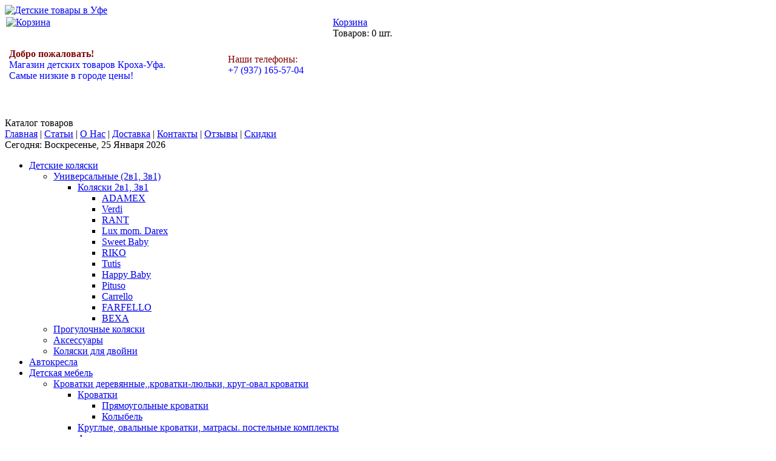

--- FILE ---
content_type: text/html; charset=utf-8
request_url: http://krohaufa.ru/index.php?page=shop.browse&category_id=218&vmcchk=1&option=com_virtuemart&Itemid=442
body_size: 6501
content:
<!DOCTYPE html PUBLIC "-//W3C//DTD XHTML 1.0 Transitional//EN" "http://www.w3.org/TR/xhtml1/DTD/xhtml1-transitional.dtd">
<html xmlns="http://www.w3.org/1999/xhtml" xml:lang="ru-ru" lang="ru-ru" >
<head>
 
<script type="text/javascript" src="/templates/krohaufa/js/jquery-1.4.2.min.js"></script>
<script type="text/javascript" src="/templates/krohaufa/js/jquery.jcarousel.min.js"></script>
<meta http-equiv="Content-Type" content="text/html; charset=utf-8" />
<!-- <link rel="icon" href="http://krohaufa.ru/favicon.ico" type="image/x-icon" /> -->
  <base href="http://krohaufa.ru/index.php" />
  <meta http-equiv="content-type" content="text/html; charset=utf-8" />
  <meta name="robots" content="index, follow" />
  <meta name="keywords" content="Детские коляски, кроватки, автокресла, стульчики для кормления, постельные принадлежности, игрушки, санки, санки-коляски" />
  <meta name="description" content="" />
  <title></title>
  <link href="/templates/krohaufa/favicon.ico" rel="shortcut icon" type="image/x-icon" />
  <script src="http://krohaufa.ru/components/com_virtuemart/fetchscript.php?gzip=0&amp;subdir[0]=/themes/default&amp;file[0]=theme.js&amp;subdir[1]=/js&amp;file[1]=sleight.js&amp;subdir[2]=/js/mootools&amp;file[2]=mootools-release-1.11.js&amp;subdir[3]=/js/mootools&amp;file[3]=mooPrompt.js" type="text/javascript"></script>
  <script type="text/javascript">var cart_title = "Корзина";var ok_lbl="Продолжить";var cancel_lbl="Отменить";var notice_lbl="Уведомление";var live_site="http://krohaufa.ru";</script>
  <link href="http://krohaufa.ru/components/com_virtuemart/fetchscript.php?gzip=0&amp;subdir[0]=/themes/default&amp;file[0]=theme.css&amp;subdir[1]=/js/mootools&amp;file[1]=mooPrompt.css" type="text/css" rel="stylesheet" />

<link rel="stylesheet" href="/templates/system/css/system.css" type="text/css" />
<link rel="stylesheet" href="/templates/system/css/general.css" type="text/css" />
<link rel="stylesheet" href="/templates/krohaufa/css/template.css" type="text/css" />

<style type="text/css">
#overlay {
	position: fixed;
	top: 0;
	left: 0;
	display: none;
	width: 100%;
	height: 100%;
	background: rgba(0, 0, 0, 0.65);
	z-index: 999;
 -webkit-animation: fade .6s;
 -moz-animation: fade .6s;
 animation: fade .6s;
	overflow: auto;
}
.popup {
	top: 25%;
	left: 0;
	right: 0;
	font-size: 14px;
	margin: auto;
	width: 85%;
	min-width: 320px;
	max-width: 600px;
	position: absolute;
	padding: 15px 20px;
	border: 1px solid #383838;
	background: #fefefe;
	text-align:center;
	z-index: 1000;
	-webkit-border-radius: 4px;
	-moz-border-radius: 4px;
	-ms-border-radius: 4px;
	border-radius: 4px;
	font: 14px/18px 'Tahoma', Arial, sans-serif;
	-webkit-box-shadow: 0 15px 20px rgba(0, 0, 0, .22), 0 19px 60px rgba(0, 0, 0, .3);
	-moz-box-shadow: 0 15px 20px rgba(0, 0, 0, .22), 0 19px 60px rgba(0, 0, 0, .3);
	-ms-box-shadow: 0 15px 20px rgba(0, 0, 0, .22), 0 19px 60px rgba(0, 0, 0, .3);
	box-shadow: 0 15px 20px rgba(0, 0, 0, .22), 0 19px 60px rgba(0, 0, 0, .3);
 -webkit-animation: fade .6s;
 -moz-animation: fade .6s;
 animation: fade .6s;
}
.popup h2, .popup h3 {
	margin: 0 0 1rem 0;
	font-weight: 300;
	line-height: 1.3;
	color: #009032;
	text-shadow: 1px 2px 4px #ddd;
}
.close {
	top: 10px;
	right: 10px;
	width: 32px;
	height: 32px;
	position: absolute;
	border: none;
	-webkit-border-radius: 50%;
	-moz-border-radius: 50%;
	-ms-border-radius: 50%;
	-o-border-radius: 50%;
	border-radius: 50%;
	background-color: rgba(0, 131, 119, 0.9);
	-webkit-box-shadow: 0 2px 5px 0 rgba(0, 0, 0, 0.16), 0 2px 10px 0 rgba(0, 0, 0, 0.12);
	-moz-box-shadow: 0 2px 5px 0 rgba(0, 0, 0, 0.16), 0 2px 10px 0 rgba(0, 0, 0, 0.12);
	box-shadow: 0 2px 5px 0 rgba(0, 0, 0, 0.16), 0 2px 10px 0 rgba(0, 0, 0, 0.12);
	cursor: pointer;
	outline: none;
}
.close:before {
	color: rgba(255, 255, 255, 0.9);
	content: "X";
	font-family:  Arial, Helvetica, sans-serif;
	font-size: 14px;
	font-weight: normal;
	text-decoration: none;
	text-shadow: 0 -1px rgba(0, 0, 0, 0.9);
	-webkit-transition: all 0.5s;
	-moz-transition: all 0.5s;
	transition: all 0.5s;
}
.close:hover {
	background-color: rgba(252, 20, 0, 0.8);
}
.popup img {
	width: 100%;
	height: auto;
	box-shadow: 0 2px 5px 0 rgba(0, 0, 0, 0.16), 0 2px 10px 0 rgba(0, 0, 0, 0.12);
}
@-moz-keyframes fade {
 from {
opacity: 0;
}
to {
	opacity: 1
}
}
@-webkit-keyframes fade {
 from {
opacity: 0;
}
to {
	opacity: 1
}
}
@keyframes fade {
 from {
opacity: 0;
}
to {
	opacity: 1
}
}
</style>

<!-- VirtueMart-start -->
<link rel="stylesheet" href="/templates/krohaufa/css/vm.css" type="text/css" />
<script type="text/javascript" src="/components/com_virtuemart/js/imagesize/imagesize.js"></script>
<link rel="stylesheet" type="text/css" href="/components/com_virtuemart/js/imagesize/imagesize.css" />
<!--[if lt IE 7]>
<link rel="stylesheet" type="text/css" href="/components/com_virtuemart/js/imagesize/imagesize-ie6.css" />
<![endif]-->

<script type="text/javascript">
hs.registerOverlay({
 overlayId: 'closebutton',
 position: 'top right',
 fade: 2
});
hs.graphicsDir = '/components/com_virtuemart/js/imagesize/graphics/';
 hs.align = 'center';
 hs.transitions = ['expand', 'crossfade'];
 hs.wrapperClassName = 'dark borderless floating-caption';
 hs.fadeInOut = true;
 hs.dimmingOpacity = .01;
</script>

<!-- VirtueMart-end -->

<!--[if IE]>
<link rel="stylesheet" href="/templates/krohaufa/css/ie.css" type="text/css" />
<<![endif]-->


</head>
<body>
    
<div id="overlay">
 <div class="popup">
  <h2>Политика конфиденциальности</h2>
  <p>Мы не используем и не храним персональные данные</p>
  <p style="font-size:12px; text-align:left;">На нашем веб-сайте мы используем файлы cookie, которые помогают нам создать максимально удобные для посетителя условия пользования сайтом. Cookie-файлы представляют собой небольшие текстовые файлы, которые сохраняются на жестком диске вашего компьютера при посещении веб-сайта. Подробнее: <a href="/cookie">Заявление об использовании cookie</a>. Если вы не хотите чтобы файлы cookies хранились на вашем компьютере покиньте данный сайт</p>
  <button class="close" title="Закрыть" onclick="document.getElementById('overlay').style.display='none';"></button>
 </div>
</div>
<script src="http://yastatic.net/jquery/cookie/1.0/jquery.cookie.min.js"></script> 
<script type="text/javascript">
        $(function() {
            if (!$.cookie('hideModal')) {
            var delay_popup = 1000;
            setTimeout("document.getElementById('overlay').style.display='block'", delay_popup);
            }
            $.cookie('hideModal', true, {
                expires: 1,
                path: '/'
            });
        });
</script>    
    
    
<div class="sitebody">
  <div class="sitebodycenter">
    <div class="bodytopsite"> 
    
    <div class="bodytopsite10"><a href="/"><img src="/templates/krohaufa/images/logo.png" width="316" height="150" title="Детские товары в Уфе" /></a></div>
    
    <div class="bodytopsite12"> <div class="vmCartModule"><div class="activ-cart-mod-fix" onclick="location.href='index.php?page=shop.cart&amp;option=com_virtuemart';">
    <table border=0 cellpadding=0 cellspaceing=0 width=100%><tr valign=top><td>
            <a href="/catalog.html?page=shop.cart" target="_self">
        <img style="display: block;" src="http://krohaufa.ru/components/com_virtuemart/shop_image/ps_image/menu_logo.png" alt="Корзина" border="0" /></a>
    <td>
    <a href="/catalog.html?page=shop.cart" target="_self">
    Корзина    </a>
    <br />
    Товаров: 0 шт.    <br />

   
    
    </table>
</div></div>  </div>
    
    <div class="bodytopsite11"> 
    <table width="546" border="0" cellpadding="5" height="128">
<tbody>
<tr>
<td><span style="color: #800000;"><strong><span style="font-size: 12pt;">Добро пожаловать! </span></strong></span><span style="font-size: 12pt;"><span style="color: #0000ff;"><br />Магазин детских товаров Кроха-Уфа.</span></span><br /><span style="font-size: 12pt; color: #0000ff;">Самые низкие в городе цены!</span></td>
<td><span style="font-size: 12pt; color: #800000;">Наши телефоны:</span><br /><span style="font-size: 12pt; color: #0000ff;">+7 (937) 165-57-04</span></td>
</tr>
<tr>
<td><br /></td>
<td><br /></td>
</tr>
</tbody>
</table> 
    </div>
    
    </div>
    <div class="bodytopsite2">
    <div class="bodytopsite2-1"> Каталог товаров </div>
    <div class="bodytopsite2-2"> <a href="/home.html">Главная</a> | <a href="/articles.html">Статьи</a> | <a href="/we.html">О Нас</a> | <a href="/delivery.html">Доставка</a> | <a href="/contact.html">Контакты</a> | <a href="/reviews.html">Отзывы</a> | <a href="/discounts.html">Скидки</a> </div>
    <div class="bodytopsite2-3"> Сегодня: Воскресенье, 25 Января 2026 </div>
    </div>
    <div class="bodymiddlesite">
      <div class="leftmiddlesite">
                		<div class="module">
			<div>
				<div>
					<div>
											<div class="module-content-fix"></div>
					</div>
				</div>
			</div>
		</div>
			<div class="module">
			<div>
				<div>
					<div>
											<div class="module-content-fix">			<ul class="level0">
								<li>
						<a class="level0" href="/catalog.html?page=shop.browse&amp;category_id=125" target="_self">
						Детские коляски</a>
							<ul class="level1">
								<li>
						<a class="level1" href="/catalog.html?page=shop.browse&amp;category_id=126" target="_self">
						Универсальные (2в1, 3в1)</a>
							<ul class="level2">
								<li>
						<a class="level2" href="/catalog.html?page=shop.browse&amp;category_id=237" target="_self">
						Коляски 2в1, 3в1</a>
							<ul class="level3">
								<li>
						<a class="level3" href="/catalog.html?page=shop.browse&amp;category_id=278" target="_self">
						ADAMEX</a>
								</li>
								<li>
						<a class="level3" href="/catalog.html?page=shop.browse&amp;category_id=341" target="_self">
						Verdi</a>
								</li>
								<li>
						<a class="level3" href="/catalog.html?page=shop.browse&amp;category_id=370" target="_self">
						RANT</a>
								</li>
								<li>
						<a class="level3" href="/catalog.html?page=shop.browse&amp;category_id=403" target="_self">
						Lux mom. Darex</a>
								</li>
								<li>
						<a class="level3" href="/catalog.html?page=shop.browse&amp;category_id=437" target="_self">
						Sweet Baby</a>
								</li>
								<li>
						<a class="level3" href="/catalog.html?page=shop.browse&amp;category_id=438" target="_self">
						RIKO</a>
								</li>
								<li>
						<a class="level3" href="/catalog.html?page=shop.browse&amp;category_id=442" target="_self">
						Tutis</a>
								</li>
								<li>
						<a class="level3" href="/catalog.html?page=shop.browse&amp;category_id=443" target="_self">
						Happy Baby</a>
								</li>
								<li>
						<a class="level3" href="/catalog.html?page=shop.browse&amp;category_id=444" target="_self">
						Pituso</a>
								</li>
								<li>
						<a class="level3" href="/catalog.html?page=shop.browse&amp;category_id=447" target="_self">
						Carrello</a>
								</li>
								<li>
						<a class="level3" href="/catalog.html?page=shop.browse&amp;category_id=449" target="_self">
						FARFELLO</a>
								</li>
								<li>
						<a class="level3" href="/catalog.html?page=shop.browse&amp;category_id=451" target="_self">
						BEXA</a>
								</li>
						</ul>
							</li>
						</ul>
							</li>
								<li>
						<a class="level1" href="/catalog.html?page=shop.browse&amp;category_id=128" target="_self">
						Прогулочные коляски</a>
								</li>
								<li>
						<a class="level1" href="/catalog.html?page=shop.browse&amp;category_id=130" target="_self">
						Аксессуары</a>
								</li>
								<li>
						<a class="level1" href="/catalog.html?page=shop.browse&amp;category_id=184" target="_self">
						Коляски для двойни</a>
								</li>
						</ul>
							</li>
								<li>
						<a class="level0" href="/catalog.html?page=shop.browse&amp;category_id=131" target="_self">
						Автокресла</a>
								</li>
								<li>
						<a class="level0" href="/catalog.html?page=shop.browse&amp;category_id=137" target="_self">
						Детская мебель</a>
							<ul class="level1">
								<li>
						<a class="level1" href="/catalog.html?page=shop.browse&amp;category_id=138" target="_self">
						Кроватки деревянные,,кроватки-люльки, круг-овал кроватки</a>
							<ul class="level2">
								<li>
						<a class="level2" href="/catalog.html?page=shop.browse&amp;category_id=233" target="_self">
						Кроватки</a>
							<ul class="level3">
								<li>
						<a class="level3" href="/catalog.html?page=shop.browse&amp;category_id=434" target="_self">
						Прямоугольные кроватки</a>
								</li>
								<li>
						<a class="level3" href="/catalog.html?page=shop.browse&amp;category_id=440" target="_self">
						Колыбель</a>
								</li>
						</ul>
							</li>
								<li>
						<a class="level2" href="/catalog.html?page=shop.browse&amp;category_id=271" target="_self">
						Круглые, овальные кроватки, матрасы. постельные комплекты</a>
								</li>
								<li>
						<a class="level2" href="/catalog.html?page=shop.browse&amp;category_id=272" target="_self">
						Аксессуары для кроваток</a>
								</li>
								<li>
						<a class="level2" href="/catalog.html?page=shop.browse&amp;category_id=387" target="_self">
						Подростковые кроватки, кроватки-домики, 2-х ярусные подростковые кроватки, матрасы</a>
								</li>
						</ul>
							</li>
								<li>
						<a class="level1" href="/catalog.html?page=shop.browse&amp;category_id=139" target="_self">
						Комоды, пеленальные доски, держатель балдахина</a>
								</li>
								<li>
						<a class="level1" href="/catalog.html?page=shop.browse&amp;category_id=140" target="_self">
						Постельные принадлежности для кроватки, коляски, пеленки, подушки для кормления, пледы</a>
							<ul class="level2">
								<li>
						<a class="level2" href="/catalog.html?page=shop.browse&amp;category_id=239" target="_self">
						Комплекты 4,7,8,9 предметов  в кроватку</a>
								</li>
								<li>
						<a class="level2" href="/catalog.html?page=shop.browse&amp;category_id=240" target="_self">
						Комплект 3 предм. в кроватку</a>
								</li>
								<li>
						<a class="level2" href="/catalog.html?page=shop.browse&amp;category_id=244" target="_self">
						Подушка в кроватку</a>
								</li>
								<li>
						<a class="level2" href="/catalog.html?page=shop.browse&amp;category_id=245" target="_self">
						Подушки для беременнх, подушки для кормления</a>
								</li>
								<li>
						<a class="level2" href="/catalog.html?page=shop.browse&amp;category_id=246" target="_self">
						Пеленки, конверты на липучках для пеленания</a>
								</li>
								<li>
						<a class="level2" href="/catalog.html?page=shop.browse&amp;category_id=309" target="_self">
						Балдахин-вуаль на кроватку</a>
								</li>
								<li>
						<a class="level2" href="/catalog.html?page=shop.browse&amp;category_id=356" target="_self">
						Гнездышко-кокон</a>
								</li>
						</ul>
							</li>
								<li>
						<a class="level1" href="/catalog.html?page=shop.browse&amp;category_id=141" target="_self">
						Матрас</a>
								</li>
								<li>
						<a class="level1" href="/catalog.html?page=shop.browse&amp;category_id=142" target="_self">
						Манеж</a>
								</li>
								<li>
						<a class="level1" href="/catalog.html?page=shop.browse&amp;category_id=143" target="_self">
						Манеж-кровать</a>
								</li>
								<li>
						<a class="level1" href="/catalog.html?page=shop.browse&amp;category_id=144" target="_self">
						Стульчики для кормления</a>
								</li>
						</ul>
							</li>
								<li>
						<a class="level0" href="/catalog.html?page=shop.browse&amp;category_id=145" target="_self">
						Качели для малышей</a>
								</li>
								<li>
						<a class="level0" href="/catalog.html?page=shop.browse&amp;category_id=146" target="_self">
						Шезлонги</a>
								</li>
								<li>
						<a class="level0" href="/catalog.html?page=shop.browse&amp;category_id=149" target="_self">
						Велосипеды и каталки, электромотоциклы,электроквадрациклы, электромобили, самокаты, картинги</a>
								</li>
								<li>
						<a class="level0" href="/catalog.html?page=shop.browse&amp;category_id=150" target="_self">
						Игрушки</a>
							<ul class="level1">
								<li>
						<a class="level1" href="/catalog.html?page=shop.browse&amp;category_id=152" target="_self">
						Развивающие коврики</a>
							<ul class="level2">
								<li>
						<a class="level2" href="/catalog.html?page=shop.browse&amp;category_id=259" target="_self">
						Детские развивающие коврики</a>
								</li>
								<li>
						<a class="level2" href="/catalog.html?page=shop.browse&amp;category_id=260" target="_self">
						Коврики для ползанья</a>
								</li>
						</ul>
							</li>
								<li>
						<a class="level1" href="/catalog.html?page=shop.browse&amp;category_id=153" target="_self">
						Погремушки,развивающие игрушки</a>
								</li>
						</ul>
							</li>
								<li>
						<a class="level0" href="/catalog.html?page=shop.browse&amp;category_id=161" target="_self">
						Все для купания</a>
							<ul class="level1">
								<li>
						<a class="level1" href="/catalog.html?page=shop.browse&amp;category_id=162" target="_self">
						Ванная, горки для купания,сиденье для купания на присосках, коврики для купания</a>
								</li>
								<li>
						<a class="level1" href="/catalog.html?page=shop.browse&amp;category_id=197" target="_self">
						Игрушки для ванной</a>
								</li>
								<li>
						<a class="level1" href="/catalog.html?page=shop.browse&amp;category_id=219" target="_self">
						Варежка-мочалка</a>
								</li>
						</ul>
							</li>
								<li>
						<a class="level0" href="/catalog.html?page=shop.browse&amp;category_id=164" target="_self">
						Все для кормления</a>
								</li>
								<li>
						<a class="level0" href="/catalog.html?page=shop.browse&amp;category_id=173" target="_self">
						Детские горшки, накладки детские на унитаз, писсуары</a>
								</li>
								<li>
						<a class="level0" href="/catalog.html?page=shop.browse&amp;category_id=175" target="_self">
						Безопасность</a>
							<ul class="level1">
								<li>
						<a class="level1" href="/catalog.html?page=shop.browse&amp;category_id=176" target="_self">
						Накладки на углы</a>
								</li>
								<li>
						<a class="level1" href="/catalog.html?page=shop.browse&amp;category_id=177" target="_self">
						Уст-ва от прищем. пальцев</a>
								</li>
								<li>
						<a class="level1" href="/catalog.html?page=shop.browse&amp;category_id=178" target="_self">
						Блокиратор створок дверей , шкафов, тумбочек</a>
								</li>
								<li>
						<a class="level1" href="/catalog.html?page=shop.browse&amp;category_id=179" target="_self">
						Заглушки для розеток</a>
								</li>
								<li>
						<a class="level1" href="/catalog.html?page=shop.browse&amp;category_id=332" target="_self">
						Барьеры и ворота</a>
								</li>
						</ul>
							</li>
								<li>
						<a class="level0" href="/catalog.html?page=shop.browse&amp;category_id=181" target="_self">
						Санки, санки-коляски ,снегокаты. тюбинги</a>
								</li>
								<li>
						<a class="level0" href="/catalog.html?page=shop.browse&amp;category_id=198" target="_self">
						Уход за малышом</a>
							<ul class="level1">
								<li>
						<a class="level1" href="/catalog.html?page=shop.browse&amp;category_id=199" target="_self">
						Маникюрный набор</a>
								</li>
								<li>
						<a class="level1" href="/catalog.html?page=shop.browse&amp;category_id=393" target="_self">
						Набор расчесок для волос</a>
								</li>
						</ul>
							</li>
								<li>
						<a class="level0" href="/catalog.html?page=shop.browse&amp;category_id=209" target="_self">
						Детский ясельный трикотаж</a>
							<ul class="level1">
								<li>
						<a class="level1" href="/catalog.html?page=shop.browse&amp;category_id=222" target="_self">
						Детские махровые, шертяные носочки для малышей. Носки-тапки</a>
								</li>
						</ul>
							</li>
								<li>
						<a class="level0" href="/catalog.html?page=shop.browse&amp;category_id=254" target="_self">
						Демисезонная одежда</a>
							<ul class="level1">
								<li>
						<a class="level1" href="/catalog.html?page=shop.browse&amp;category_id=255" target="_self">
						Демисезонные комбенизоны</a>
								</li>
								<li>
						<a class="level1" href="/catalog.html?page=shop.browse&amp;category_id=256" target="_self">
						Демисезонные комплекты</a>
								</li>
								<li>
						<a class="level1" href="/catalog.html?page=shop.browse&amp;category_id=352" target="_self">
						Ветровки</a>
								</li>
						</ul>
							</li>
								<li>
						<a class="level0" href="/catalog.html?page=shop.browse&amp;category_id=402" target="_self">
						Сумка в роддом из ПВХ</a>
								</li>
								<li>
						<a class="level0" href="/catalog.html?page=shop.browse&amp;category_id=445" target="_self">
						ХОДУНКИ</a>
								</li>
								<li>
						<a class="level0" href="/catalog.html?page=shop.browse&amp;category_id=446" target="_self">
						Велосипед 3х колесный</a>
								</li>
						</ul>
			</div>
					</div>
				</div>
			</div>
		</div>
	
                                                <br /><br />
        		<div class="module">
			<div>
				<div>
					<div>
													<div class="module-head-fix"><h3>Вход</h3></div>
											<div class="module-content-fix"><div>
  <form action="http://krohaufa.ru/index.php?option=com_user&amp;task=login" method="post" name="login" id="login">
        <label for="username_vmlogin">Имя пользователя</label>
    <br/>
    <input class="inputbox" type="text" id="username_vmlogin" size="19" name="username" />
    <br />
    <label for="password_vmlogin">Пароль</label>
    <br/>
    <input type="password" class="inputbox" id="password_vmlogin" size="19" name="passwd" />
        <br />
    <input type="hidden" name="remember" value="yes" />
        <br />
    <input type="submit" value="Войти" class="button" name="Login" />
    <a href="/component/user/reset.html">Забыли пароль?</a>
       
    <a href="/component/user/remind.html">Забыли логин?</a>
            
     <a href="/catalog.html?page=shop.registration">Регистрация</a>
        <input type="hidden" value="login" name="op2" />
    <input type="hidden" value="L2luZGV4LnBocD9wYWdlPXNob3AuYnJvd3NlJmNhdGVnb3J5X2lkPTIxOCZ2bWNjaGs9MSZvcHRpb249Y29tX3ZpcnR1ZW1hcnQmSXRlbWlkPTQ0Mg==" name="return" />
    <input type="hidden" name="63caf051f8b8f008d0bcfd6c2980cd92" value="1" />
      </form>
</div>
</div>
					</div>
				</div>
			</div>
		</div>
	
              </div>
      <div class="centermiddlesite">
      
           <div ><div class="shop_info"><b>Информация</b>: Ваш браузер не принимает cookies. Если Вы хотите положить товары в Вашу тележку и купить их, то Вам необходимо включить cookies.<br />
</div></div><div id="vmMainPage">
﻿

<div class="buttons_heading">

</div>
<h1> </h1>

<div style="text-align:left;">
	</div>

<div class="product-list-fix">
</div>
<br class="clr" />

<div id="statusBox" style="text-align:center;display:none;visibility:hidden;"></div></div>
 
        
     
      </div>
    </div>
  </div>
  <div class="bodybottomsite">
  <div class="bodybottomsite1">
    <!--/noindex-->
  <!--LiveInternet counter--><script type="text/javascript"><!--
document.write("<a href='http://www.liveinternet.ru/click' "+
"target=_blank><img src='//counter.yadro.ru/hit?t44.5;r"+
escape(document.referrer)+((typeof(screen)=="undefined")?"":
";s"+screen.width+"*"+screen.height+"*"+(screen.colorDepth?
screen.colorDepth:screen.pixelDepth))+";u"+escape(document.URL)+
";"+Math.random()+
"' alt='' title='LiveInternet' "+
"border='0' width='31' height='31'><\/a>")
//--></script><!--/LiveInternet-->
 <!--/noindex-->
  </div>
  <div class="bodybottomsite2">
  Перепечатка информации с сайта www.krohaufa.ru, возможна только с указанием активной гиперссылки на источник.<br />
  © 2026 "Кроха-Уфа" Магазин детских товаров г.Уфа. Телефон: +7 (937) 165-57-04, E-mail: zakazkrohaufa@yandex.ru
  </div>
  <div class="bodybottomsite3">
   <a href="/sitemap.html" title="Карта сайта">Карта сайта</a> | <a href="/cookie" title="Заявление об использовании cookie">Заявление об использовании cookie</a><br />
   <div style="color:#FFF;font-size:10px;">Сайт создан в <a href="http://goinweb.ru/">www.goinweb.ru</a></div>
  </div>
  </div>
</div>

 
</body>